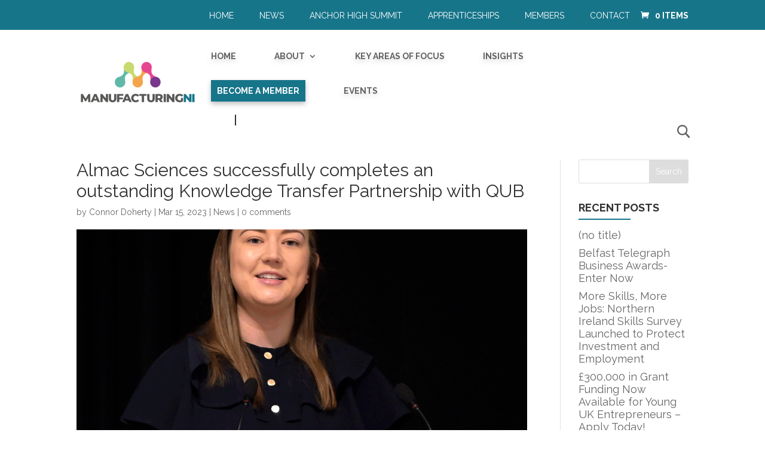

--- FILE ---
content_type: text/css
request_url: https://www.manufacturingni.org/wp-content/themes/Divi-Child-Theme/css/theme.css?ver=6.9
body_size: 4223
content:
@import url('https://fonts.googleapis.com/css2?family=Raleway:wght@400;700&display=swap');

body {
	font-family: 'Raleway', sans-serif;
	line-height: 1.2;
}

h1,
h2,
h3,
h4,
h5 {
	/* font-weight:bold; */
	line-height: 1.17857;
	color: #313130;
}

h2 {
	font-size: 28px;
}

a,
#et_search_icon:hover,
#top-menu li.current-menu-ancestor>a,
#top-menu li.current-menu-item>a,
.bottom-nav li.current-menu-item>a,
.comment-reply-link,
.entry-summary p.price ins,
.et-social-icon a:hover,
.et_password_protected_form .et_submit_button,
.footer-widget h4,
.form-submit .et_pb_button,
.mobile_menu_bar:after,
.mobile_menu_bar:before,
.nav-single a,
.posted_in a,
.woocommerce #content div.product p.price,
.woocommerce #content div.product span.price,
.woocommerce #content input.button,
.woocommerce #content input.button.alt,
.woocommerce #content input.button.alt:hover,
.woocommerce #content input.button:hover,
.woocommerce #respond input#submit,
.woocommerce #respond input#submit.alt,
.woocommerce #respond input#submit.alt:hover,
.woocommerce #respond input#submit:hover,
.woocommerce-page #content div.product p.price,
.woocommerce-page #content div.product span.price,
.woocommerce-page #content input.button,
.woocommerce-page #content input.button.alt,
.woocommerce-page #content input.button.alt:hover,
.woocommerce-page #respond input#submit,
.woocommerce-page #respond input#submit.alt,
.woocommerce-page #respond input#submit.alt:hover,
.woocommerce-page #respond input#submit:hover,
.woocommerce-page .star-rating span:before,
.woocommerce-page a.button,
.woocommerce-page a.button.alt,
.woocommerce-page a.button.alt:hover,
.woocommerce-page a.button:hover,
.woocommerce-page button.button,
.woocommerce-page button.button.alt,
.woocommerce-page button.button.alt.disabled,
.woocommerce-page button.button.alt.disabled:hover,
.woocommerce-page button.button.alt:hover,
.woocommerce-page button.button:hover,
.woocommerce-page div.product p.price,
.woocommerce-page div.product span.price,
.woocommerce-page input.button,
.woocommerce-page input.button.alt,
.woocommerce-page input.button.alt:hover,
.woocommerce-page input.button:hover,
.woocommerce .star-rating span:before,
.woocommerce a.button,
.woocommerce a.button.alt,
.woocommerce a.button.alt:hover,
.woocommerce a.button:hover,
.woocommerce button.button,
.woocommerce button.button.alt,
.woocommerce button.button.alt.disabled,
.woocommerce button.button.alt.disabled:hover,
.woocommerce button.button.alt:hover,
.woocommerce div.product p.price,
.woocommerce div.product span.price,
.woocommerce input.button,
.woocommerce input.button.alt,
.woocommerce input.button.alt:hover,
.woocommerce input.button:hover,
.wp-pagenavi a:hover,
.wp-pagenavi span.current {
	color: #17758A;
}

input.text,
input.title,
input[type=email],
input[type=password],
input[type=tel],
input[type=text],
select,
textarea {
	width: 100%;
	padding: 10px 20px;
	margin-bottom: 20px;
}

.wpcf7-textarea {
	width: 100%;
}

[type=submit],
[type=submit]:hover {
	background: #167589;
	color: #fff !important;
	padding: 15px 20px;
	border: 0;
}

.et_password_protected_form .et_submit_button:hover,
.form-submit .et_pb_button:hover,
.woocommerce #respond input#submit:hover,
.woocommerce-page #respond input#submit:hover {
	padding: 15px 20px;
	color: #000 !important;
}

form br {
	display: none;
}

form p {
	margin-bottom: 20px;
}

.more-link {
	text-transform: capitalize;
}

.more-link:after,
.box-green .et_pb_promo_button:after {
	content: "5";
	font-family: 'ETmodules';
	display: inline-block;
	vertical-align: bottom;
}

#top-header {
	background: #17758A;
	font-size: 14px;
	text-transform: uppercase;
	font-weight: normal;
	padding: 7px 0;
}

#top-menu li {
	text-transform: uppercase;
}

#main-header {
	padding: 14px 0;
}

#main-header.et-fixed-header {
	padding: 0;
}

#main-header {
	padding: 14px 0;
	box-shadow: none;
}

.row_service img {
	display: table;
}

.row_service .et_pb_promo_description {
	padding-bottom: 0;
}

.row_service .et_pb_promo .et_pb_module_header {
	position: absolute;
	bottom: 15px;
	left: 30px;
	text-align: left;
	padding-right: 10px;
}

#logo {
	max-height: 74px;
}

.et-fixed-header #logo {
	max-height: 54%;
}

.title_line_content .et_pb_module_header,
.et_pb_widget .widgettitle {
	font-weight: bold;
	position: relative;
	text-transform: uppercase;
	margin-bottom: 15px;
	margin-top: 30px;
}

.title_line_content h2.et_pb_module_header {
	font-size: 2.222em;
	margin-bottom: 30px;
	color: #313130 !important;
}

.title_line_content.et_pb_text_align_left .et_pb_module_header:before {
	left: 0;
	margin-left: 0;
}

.title_line_content .et_pb_module_header:before {
	content: '';
	width: 134px;
	height: 4px;
	background: #17758A;
	top: -30px;
	left: 50%;
	margin-left: -67px;
	position: absolute;
}

.title_line_content.bottom .et_pb_module_header:before {
	height: 2px;
	top: auto;
	bottom: 0;
	left: 0;
	width: 87px;
	margin-left: 0;
}

.et_pb_widget .widgettitle:before,
.et_pb_widget .title:before,
.et_pb_widget .title:before {
	content: '';
	height: 2px;
	top: auto;
	bottom: 0;
	left: 0;
	width: 87px;
	background: #17758A;
	position: absolute;
}

.et_pb_blog_grid .et_pb_post {
	border: 0;
}

.et_pb_blog_grid h2 {
	text-transform: uppercase;
	min-height: 116px;
	padding-bottom: 10px;
	font-weight: bold;
}

.row_item_link .et_pb_module_header:after {
	content: "$";
	font-family: "ETmodules";
	color: #17758A;
	font-size: 15px;
	margin-left: 10px;
}

.box-green .et_pb_promo_button {
	padding: 0;
	border: 0;
}

.section_box_bg .et_pb_promo_button:hover {
	background: none;
}

.section_box_bg .et_pb_promo_button {
	padding: 13px 12px !important;
	border-width: 1px !important;
	border-radius: 0;
}

.row_item_link .bottom .et_pb_module_header {
	margin-top: 0
}

.footer-top .et-social-icons li {
	display: block;
}

.footer-top .et-social-icons,
.footer-widget:nth-child(2) .fwidget:last-child {
	position: absolute;
	right: 0;
}

.footer-top .container {
	position: relative;
}

.footer-widget .et_pb_widget .title {
	position: relative;
	color: #fff;
	margin-bottom: 15px;
	font-size: 1.7em;
}

.footer-top {
	font-size: 1.11em;
}

#footer-widgets .footer-widget li:before {
	content: none;
}

#footer-widgets .footer-widget li {
	padding-left: 0;
}

#footer-widgets a[href^="https://twitter.com"]:before {
	content: "\e094";
}

#footer-widgets a[href^="https://www.youtube.com"]:before {
	content: "\e0a3";
}

#footer-widgets a[href^="https://www.linkedin.com"]:before {
	content: "\e09d";
}

#menu-menu-social a:before {
	padding-right: 15px;
	font-family: "ETmodules";
}

.footer-bottom .container {
	border-top: solid 2px #17758A;
	padding-top: 15px;
	padding-bottom: 50px;
}

.footer-bottom .footer-widget,
.bottom-nav li {
	font-size: 16px;
}

#main-footer .footer-widget {
	margin-bottom: 0;
}

.bottom-nav {
	padding: 0;
}

#footer-widgets {
	padding: 65px 0 0;
}

.bottom-nav li {
	font-weight: normal;
}

#top-menu {
	filter: drop-shadow(0px 4px 4px rgba(0, 0, 0, 0.25));
}

#main-header #top-menu .btn-member a {
	padding: 10px !important;
	display: inline-block;
	background: #17758A;
	color: #fff !important;
	line-height: 1.2;
}

body .et_pb_row {
	/* padding: 0; */
}

.section_box_bg .et_pb_module_header,
.enqual-height .et_pb_module_header {
	font-weight: bold;
}

#et_search_icon:before {
	font-weight: bold !important;
	font-size: 20px;
	transform: rotateY(180deg);
}

.row_there_box .et_pb_module {
	/* min-height:214px; */
}

.custom_slider.et_pb_posts .et_pb_post,
.custom_slider_module .slick-slide {
	margin: 0 10px 10px;
	box-shadow: 2px -1px 10px #ccc;
	padding-bottom: 20px;
}

.custom_slider h2.entry-title {
	font-size: 18px;
	font-weight: bold;
	padding: 0 20px;
}

.custom_slider_module .et_pb_module_header {
	font-size: 18px;
	font-weight: bold;
}

.custom_slider_module .et_pb_blurb_container {
	padding: 0 20px;
}

.custom_slider .slick-arrow.slick-prev,
.custom_slider_module .slick-arrow.slick-prev {
	right: 39px;
}

.custom_slider .slick-arrow,
.custom_slider_module .slick-arrow {
	font-family: "ETmodules";
	position: absolute;
	top: 0;
	right: 0;
	z-index: 10;
	cursor: pointer;
	font-size: 26px;
	background: none;
	border: solid 1px;
	color: #ccc;
}

.custom_slider .slick-list,
.custom_slider_module .slick-list {
	padding-top: 40px;
}

body:not(.et-tb) #main-content .container,
body:not(.et-tb-has-header) #main-content .container {
	padding-top: 0;
	margin-top: 40px;
}

.bg_green {
	background-color: #17758a;
}

.bg_grey {
	background-color: #f2f2f2;
}


/* Member page */

.member-list .member {
	background-color: #eaeaea;
	overflow: hidden;
	margin-bottom: 32px;
	padding: 30px 20px;
}

.member-list .member .photo {
	float: left;
}

.member-list .member .info {
	float: right;
	color: #3f3f3f;
	font-size: 18px;
	width: calc(100% - 200px);
}

.member-search-form {
	background-color: #eaeaea;
	overflow: hidden;
	padding: 20px 0 20px 20px;
}

.member-search-form .input-group {
	width: 33.33%;
	float: left;
	padding-right: 20px;
}

.member-search-form .input-group label {
	font-size: 17px;
}

.member-search-form .input-group input,
.member-search-form .input-group select {
	width: 100%;
	margin-top: 10px;
	padding: 5px 10px;
	height: 36px;
}

.member-search-form input[type="submit"] {
	float: right;
	margin-top: 20px;
	font-size: 16px;
	text-transform: uppercase;
	background-color: #0088aa;
	border: 1px solid #6eb6c8;
	padding: 12px 45px;
	color: #fff;
	margin-right: 20px;
}

.et_pb_column_single * {
	color: #fff;
}

.et_pb_column_single {
	background: #1a687c;
	padding: 20px;
}

.et-social-facebook a.icon {
	background-color: #3b5998;
}

.et-social-twitter a.icon {
	background-color: #00aced;
}

.et-social-linkedin a.icon {
	background-color: #007bb6;
}

.et-social-instagram a.icon {
	background-color: #ea2c59;
}

.et_pb_social_media_follow {
	background: transparent;
}

.image_bg .et_pb_image_wrap {
	/* 	background:#fff;
	padding:10px;
	margin:auto; */
}

.image_bg {
	text-align: Center;
}

.image_bg img {
	min-width: 278px;
}

.filter-list {
	text-align: center;
	padding-bottom: 30px;
}

.filter-button-group .filter-list .blog-filter.active {
	background: #17758a;
}

.filter-button-group .filter-list .blog-filter {
	color: #fff;
	font-weight: 700;
	background: #3f3f50;
	padding: 10px 25px;
	border-radius: 30px;
	display: inline-block;
	margin: 0 10px 10px;
}

.section-blog .et_pb_posts .et_pb_post {
	width: 100%;
	margin-right: 0;
	padding: 0 15px;
	display: flex;
	flex-direction: column;
}

.et_pb_gallery .et_pb_gallery_pagination ul li.page {
	display: none !important;
}

.et_pb_gallery .et_pb_gallery_pagination {
	border: 0;
	position: absolute;
	top: 50%;
	margin-top: -18px;
	left: 0;
}

.et_pb_gallery_pagination .next a:before {
	content: "\35";
}

.et_pb_gallery_pagination .prev a:before {
	content: "\34";
}

.et_pb_gallery_pagination li a:before {
	font-family: 'ETmodules';
	font-size: 30px;
}

.et_pb_gallery_pagination .prev {
	left: -40px;
}

.et_pb_gallery_pagination .next {
	right: -40px;
}

.et_pb_gallery .et_pb_gallery_pagination ul li a {
	font-size: 0;
	display: flex;
	align-items: center;
	color: #fff;
}

.et_pb_gallery .et_pb_gallery_pagination ul li.prev,
.et_pb_gallery .et_pb_gallery_pagination ul li.next {
	position: absolute;
	padding: 0;
	padding: 10px 3px;
	background: #17758a;
}

.et_pb_gallery {
	padding: 0 40px;
	position: relative;
}

.list_logo .et_pb_gallery_items img {
	max-height: 50px;
	width: auto;
	margin: auto;
	display: table;
}

.form_caulator .frm_style_divi.with_frm_style {
	--border-color: #17758a;
	--field-font-size: 18px;
	--text-color: #3d3d3d;
	--bg-color: transparent;
	--bg-color-active: #fff;
}

.form_caulator .frm_label_button_container {
	--bg-color: #17758a;
	--border-color-active: #17758a;
	color: #fff;
	font-size: 18px;
}

.form_caulator .button_fixed .frm_label_button_container {
	--bg-color: #c8d970;
}

.form_caulator .frm_submit {
	display: none;
}

.loan__wdgt-ir {
	position: absolute;
	stroke: #60b8a8;
	z-index: 2;
}

.loan__wdgt-amnt {
	position: absolute;
	stroke: #c8d970;
	z-index: 4;
}

.loan__wdgt-pie {
	position: absolute;
	stroke-linecap: butt;
	fill: rgba(0, 0, 0, 0);
	stroke-width: 1.7;
	width: 100%;
	height: 280px;
	left: 50%;
	top: 50%;
	transform: translate(-50%, -50%);
}

.loan__wdgt-wrap {
	position: relative;
	display: flex;
	justify-content: center;
	align-items: center;
	fill: rgba(0, 0, 0, 0);
	margin: 0 auto;
	height: 290px;
	padding-bottom: 10px;
}

.loan__wdgt-pie {
	position: absolute;
	stroke-linecap: butt;
	fill: rgba(0, 0, 0, 0);
	stroke-width: 1.7;
	width: 100%;
	height: 280px;
	left: 50%;
	top: 50%;
	transform: translate(-50%, -50%);
}

.loan__wdgt-ir--shadow {
	transform: translate(-50%, -50%) scale(0.95);
	z-index: 1;
	stroke: #60b8a89d;
}

.loan__wdgt-amnt--shadow {
	transform: translate(-50%, -50%) scale(0.95);
	stroke: #c7d970a5;
	z-index: 3;
}

.form_caulator .frm_style_divi.with_frm_style .form-field.frm_html_container {
	margin-bottom: 0;
	margin-top: 30px;
}

.form_caulator .frm_style_divi.with_frm_style .form-field.frm_html_container.graphic_field {
	margin: 0 0 30px;
}

.form_caulator .with_frm_style .amtop {
	margin-top: -20px;
}

.left_card {
	padding: 14px 1% 44px 4%;
}

.right_card {
	background-color: #17758a;
	padding: 14px 20px 150px;
	position: relative;
}

.button_fixed {
	position: absolute;
	bottom: 44px;
}

.right_card *,
.frm_style_divi.with_frm_style .right_card div.frm_description {
	color: #fff;
}

.form_caulator .frm_forms fieldset {
	padding: 0;
}

.form_caulator .frm_forms {
	border-radius: 4px;
	box-shadow: 0 2px 4px 0 rgba(0, 0, 0, .5), 0 -1px 2px 0 rgba(0, 0, 0, .01);
}

.loan__wdgt-display-num {
	text-align: center;
	padding: 30px;
}

.loan__wdgt-display-num p {
	margin: 0;
}

.field_calculator .frm_total_formatted {
	display: none;
}
.council_area_value{
    visibility: hidden;
}
.total_saved{
    text-align:center;
}
@media (min-width: 981px) {
	#top-menu {
		margin-top: -10px;
	}

	#et-secondary-nav li {
		margin-right: 40px;
		font-weight: normal;
	}

	.custom_slider {
		/* margin-right: -4px; */
	}

	.box-green .et_pb_promo_description {
		min-height: 520px;
	}

	.home .et_pb_gutters3 .et_pb_column_1_2,
	.home .et_pb_gutters3.et_pb_row .et_pb_column_1_2 {
		width: calc(50% - 9.3333px);
	}

	.et_pb_gutters3 .et_pb_column_1_2,
	.et_pb_gutters3.et_pb_row .et_pb_column_1_2 {
		width: calc(50% - 10px);
	}

	.et_pb_gutters3 .et_pb_column_1_3,
	.et_pb_gutters3.et_pb_row .et_pb_column_1_3 {
		width: calc(33.3333% - 13.3333px);
	}

	.et_pb_gutters3 .et_pb_column_3_4,
	.et_pb_gutters3.et_pb_row .et_pb_column_3_4 {
		width: calc(75% - 10px);
	}

	.et_pb_gutters3 .et_pb_column,
	.et_pb_gutters3.et_pb_row .et_pb_column {
		margin-right: 20px;
	}

	.et_pb_gutters3 .et_pb_column_1_4 .et_pb_module,
	.et_pb_gutters3.et_pb_row .et_pb_column_1_4 .et_pb_module,
	.et_pb_gutters3 .et_pb_column_2_5 .et_pb_module,
	.et_pb_gutters3.et_pb_row .et_pb_column_2_5 .et_pb_module {
		margin-bottom: 20px;
	}

	.et_pb_gutters3 .et_pb_column_4_4 .et_pb_module,
	.et_pb_gutters3.et_pb_row .et_pb_column_4_4 .et_pb_module {
		/* 	margin-bottom:0; */
	}

	.et_pb_gutters3 .et_pb_column_4_4 .et_pb_blog_grid .column.size-1of3,
	.et_pb_gutters3.et_pb_row .et_pb_column_4_4 .et_pb_blog_grid .column.size-1of3 {
		width: calc(33.3333% - 10px);
		margin-right: 15px;
	}

	.et_pb_row,
	.container

	/* ,.et-db #et-boc .et_builder_inner_content  .et_pb_row */
		{
		max-width: 100%;
	}

	.et_pb_section_5 .et_pb_row_4 {
		max-width: 80%;
	}

	.et_pb_gutters3 .et_pb_column_1_4,
	.et_pb_gutters3.et_pb_row .et_pb_column_1_4 {
		width: calc(25% - 15.3333px);
	}

	.list_logo .et_pb_gallery_items .et_pb_gallery_item {
		margin-right: 3.7%;
	}

	.list_logo .et_pb_gallery_items {
		display: flex;
		align-items: center;
	}

	.et_pb_row.enqual-height {
		overflow: hidden;
		padding-bottom: 0;
	}

	.enqual-height>.et_pb_column:first-child>.et_pb_module:last-child {
		margin-bottom: -99em;
		padding-bottom: 99em;
	}

	.row_item_link .et_pb_module {
		padding-right: 50px;
	}

	.et_pb_gallery_items .et_pb_gallery_item {
		margin: 0 20px !important;
	}

	.section-blog .et_pb_posts .et_pb_post {
		width: 50%;
	}
}

@media (min-width: 1200px) {
	.et_pb_post a img {
		height: 200px;
		object-fit: contain;
		border: solid 1px #ccc;
	}

	.vertical_align {
		align-items: center;
		display: flex;
	}

	.et_pb_blog_grid h2 {
		font-size: 28px;
	}

	#top-menu li {
		padding-right: 60px;
	}

	#top-menu-nav:after {
		width: 2px;
		height: 18px;
		content: "";
		background: #313130;
		display: inline-block;
		margin-left: 40px;
		margin-right: 40px;
	}

	.section_box_bg .et_pb_promo_button {
		font-size: 26px;
		line-height: 1.2 !important;
	}

	.more-link {
		font-size: 20px;
	}

	.et_pb_blog_grid .et_pb_post {
		padding: 30px;
		min-height: 517px;
	}

	body {
		font-size: 18px;
	}

	.row_service .et_pb_promo .et_pb_module_header {
		padding-right: 14%;
	}

	.et_pb_blog_grid .et_audio_content,
	.et_pb_blog_grid .et_main_video_container,
	.et_pb_blog_grid .et_pb_post .et_pb_slider,
	.et_pb_image_container {
		margin: -30px -30px 29px;
	}
}

@media (min-width: 1600px) {
	.footer-widget:nth-child(2) .fwidget>div ul+ul {
		padding-left: 60px;
	}

	.footer-widget:nth-child(2) .fwidget>div {
		display: flex;
	}

	body .et_pb_section {
		padding: 64px 0;
	}

	.section-blog .et_pb_posts .et_pb_post {
		width: 33.33%;
	}
}

@media (max-width: 980px) {
	.et_pb_column .et_pb_grid_item {
		margin-bottom: 30px;
		text-align: center;
	}

	.footer-widget:nth-child(n),
	#footer-widgets .footer-widget:nth-last-child(-n+2) {
		width: 100% !important;
		margin: 0 0 30px !important;
	}

	#footer-widgets .footer-widget .fwidget {
		margin-bottom: 0;
	}

	.footer-bottom .et_pb_widget {
		float: none;
		text-align: center;
	}

	.section_box_bg {
		font-size: 10px;
	}

	.et_right_sidebar #left-area {
		padding-bottom: 50px;
	}
}

@media (max-width: 767px) {
	.et_pb_blog_grid h2 {
		min-height: unset;
	}

	body .title_line_content {
		max-width: 100%;
	}

	.custom_slider.et_pb_posts .et_pb_post {
		min-height: 340px;
	}

	.row_there_box .et_pb_module {
		height: auto !important;
	}

	.form_caulator .frm_fields_container {
		display: block;
	}

	.form_caulator .frm_form_fields .frm_section_heading {
		grid-template-columns: unset;
	}

	.left_card {
		padding: 0 20px 30px;
	}
}

@media (max-width: 500px) {

	.footer-top .et-social-icons,
	.footer-widget:nth-child(2) .fwidget:last-child {
		position: unset;
		clear: both;
	}

	.custom_slider.et_pb_posts .et_pb_post {
		min-height: unset;
	}

	.image_bg img {
		min-width: 220px;
	}
}

--- FILE ---
content_type: application/javascript
request_url: https://www.manufacturingni.org/wp-content/themes/Divi-Child-Theme/js/theme.js?ver=1.0
body_size: 1330
content:
jQuery(document).ready(function($) {
    /* $( ".custom_slider article" ).wrap( "<div></div>" ); */
    console.log('1');
    $('.custom_slider .et_pb_ajax_pagination_container,.custom_slider_module').slick({
        slidesToShow: 3,
        prevArrow: '<button type="button" class="slick-prev arrow_left">&#x23;</button>',
        nextArrow: '<button type="button" class="slick-next arrow_right">&#x24;</button>',
        responsive: [{
                breakpoint: 1278,
                settings: {
                    slidesToShow: 2
                }
            },
            {
                breakpoint: 500,
                settings: {
                    slidesToShow: 1
                }
            }
        ]
    });
    $.fn.equalHeights = function() {
        var max_height = 0;
        $(this).each(function() {
            max_height = Math.max($(this).height(), max_height);
        });
        $(this).each(function() {
            $(this).height(max_height);
        });
    };
    $('.row_there_box .et_pb_module ').equalHeights();
    $('.custom_slider .et_pb_post').equalHeights();
    $(window).resize(function() {
        $('.row_there_box .et_pb_module').css('height', 'auto');
        $('.custom_slider .et_pb_post').css('height', 'auto');
        setTimeout(function() {
            $('.row_there_box .et_pb_module').equalHeights();
            $('.custom_slider .et_pb_post').equalHeights();
        }, 100);
        //console.log(window.innerWidth);
    });

    function divi_child_isotope() {
        // init Isotope
        var $grid = $('.divi_child-isotope').isotope({
            itemSelector: '.isotope-item',
            layoutMode: 'fitRows',
            getSortData: {
                name: '.name',
                symbol: '.symbol',
                number: '.number parseInt',
                category: '[data-category]',
                weight: function(itemElem) {
                    var weight = $(itemElem).find('.weight').text();
                    return parseFloat(weight.replace(/[\(\)]/g, ''));
                }
            }
        });
        // filter functions
        var filterFns = {
            // show if number is greater than 50
            numberGreaterThan50: function() {
                var number = $(this).find('.number').text();
                return parseInt(number, 10) > 50;
            },
            // show if name ends with -ium
            ium: function() {
                var name = $(this).find('.name').text();
                return name.match(/ium$/);
            }
        };
        // bind filter button click
        $('.filter-list').on('click', '.blog-filter', function() {
            var filterValue = $(this).attr('data-filter');
            // use filterFn if matches value
            filterValue = filterFns[filterValue] || filterValue;
            $grid.isotope({ filter: filterValue });
        });
        // change is-checked class on buttons
        $('.filter-list').each(function(i, buttonGroup) {
            var $buttonGroup = $(buttonGroup);
            $buttonGroup.on('click', '.blog-filter', function() {
                $buttonGroup.find('.active').removeClass('active');
                $(this).addClass('active');
            });
        });
    }
    $(window).load(function() {
        if ($('.filter-button-group').length > 0) {
            divi_child_isotope();
        }
    });
    $('.button_click .frm_radio').click(function() {
            var price = $('.field_calculator .frm_inline_total').text();
            var council_area_value = $('.council_area_value .frm_inline_total').text(); 
            $('.loan__wdgt-display-num__text').text('£ ' + price);
            $('.loan__wdgt-amnt').html('<use xlink:href="#loan-pie" stroke-dasharray="'+ council_area_value + ', 100"></use>');
        });
        //field_calculator
    jQuery(window).load(function() {
        if ($('.contributed_select').length > 0) {
            jQuery('.contributed_select .frm_label_button_container').on('click', function() {
                jQuery('.contributed_select').hide();
            });
        }
    });
})